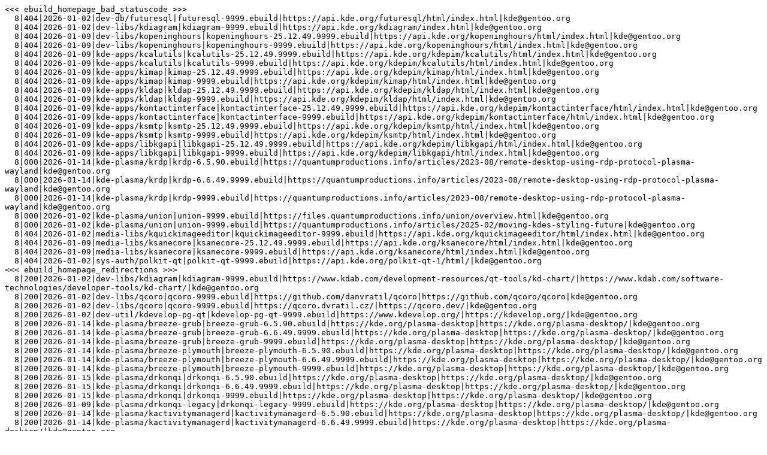

--- FILE ---
content_type: text/plain
request_url: https://gentooqa.levelnine.at/results/kde/listings/sort-by-maintainer/kde_at_g.o.txt
body_size: 4649
content:
<<< ebuild_homepage_bad_statuscode >>>
  8|404|2026-01-02|dev-db/futuresql|futuresql-9999.ebuild|https://api.kde.org/futuresql/html/index.html|kde@gentoo.org
  8|404|2026-01-02|dev-libs/kdiagram|kdiagram-9999.ebuild|https://api.kde.org/kdiagram/index.html|kde@gentoo.org
  8|404|2026-01-09|dev-libs/kopeninghours|kopeninghours-25.12.49.9999.ebuild|https://api.kde.org/kopeninghours/html/index.html|kde@gentoo.org
  8|404|2026-01-09|dev-libs/kopeninghours|kopeninghours-9999.ebuild|https://api.kde.org/kopeninghours/html/index.html|kde@gentoo.org
  8|404|2026-01-09|kde-apps/kcalutils|kcalutils-25.12.49.9999.ebuild|https://api.kde.org/kdepim/kcalutils/html/index.html|kde@gentoo.org
  8|404|2026-01-09|kde-apps/kcalutils|kcalutils-9999.ebuild|https://api.kde.org/kdepim/kcalutils/html/index.html|kde@gentoo.org
  8|404|2026-01-09|kde-apps/kimap|kimap-25.12.49.9999.ebuild|https://api.kde.org/kdepim/kimap/html/index.html|kde@gentoo.org
  8|404|2026-01-09|kde-apps/kimap|kimap-9999.ebuild|https://api.kde.org/kdepim/kimap/html/index.html|kde@gentoo.org
  8|404|2026-01-09|kde-apps/kldap|kldap-25.12.49.9999.ebuild|https://api.kde.org/kdepim/kldap/html/index.html|kde@gentoo.org
  8|404|2026-01-09|kde-apps/kldap|kldap-9999.ebuild|https://api.kde.org/kdepim/kldap/html/index.html|kde@gentoo.org
  8|404|2026-01-09|kde-apps/kontactinterface|kontactinterface-25.12.49.9999.ebuild|https://api.kde.org/kdepim/kontactinterface/html/index.html|kde@gentoo.org
  8|404|2026-01-09|kde-apps/kontactinterface|kontactinterface-9999.ebuild|https://api.kde.org/kdepim/kontactinterface/html/index.html|kde@gentoo.org
  8|404|2026-01-09|kde-apps/ksmtp|ksmtp-25.12.49.9999.ebuild|https://api.kde.org/kdepim/ksmtp/html/index.html|kde@gentoo.org
  8|404|2026-01-09|kde-apps/ksmtp|ksmtp-9999.ebuild|https://api.kde.org/kdepim/ksmtp/html/index.html|kde@gentoo.org
  8|404|2026-01-09|kde-apps/libkgapi|libkgapi-25.12.49.9999.ebuild|https://api.kde.org/kdepim/libkgapi/html/index.html|kde@gentoo.org
  8|404|2026-01-09|kde-apps/libkgapi|libkgapi-9999.ebuild|https://api.kde.org/kdepim/libkgapi/html/index.html|kde@gentoo.org
  8|000|2026-01-14|kde-plasma/krdp|krdp-6.5.90.ebuild|https://quantumproductions.info/articles/2023-08/remote-desktop-using-rdp-protocol-plasma-wayland|kde@gentoo.org
  8|000|2026-01-14|kde-plasma/krdp|krdp-6.6.49.9999.ebuild|https://quantumproductions.info/articles/2023-08/remote-desktop-using-rdp-protocol-plasma-wayland|kde@gentoo.org
  8|000|2026-01-14|kde-plasma/krdp|krdp-9999.ebuild|https://quantumproductions.info/articles/2023-08/remote-desktop-using-rdp-protocol-plasma-wayland|kde@gentoo.org
  8|000|2026-01-02|kde-plasma/union|union-9999.ebuild|https://files.quantumproductions.info/union/overview.html|kde@gentoo.org
  8|000|2026-01-02|kde-plasma/union|union-9999.ebuild|https://quantumproductions.info/articles/2025-02/moving-kdes-styling-future|kde@gentoo.org
  8|404|2026-01-02|media-libs/kquickimageeditor|kquickimageeditor-9999.ebuild|https://api.kde.org/kquickimageeditor/html/index.html|kde@gentoo.org
  8|404|2026-01-09|media-libs/ksanecore|ksanecore-25.12.49.9999.ebuild|https://api.kde.org/ksanecore/html/index.html|kde@gentoo.org
  8|404|2026-01-09|media-libs/ksanecore|ksanecore-9999.ebuild|https://api.kde.org/ksanecore/html/index.html|kde@gentoo.org
  8|404|2026-01-02|sys-auth/polkit-qt|polkit-qt-9999.ebuild|https://api.kde.org/polkit-qt-1/html/|kde@gentoo.org
<<< ebuild_homepage_redirections >>>
  8|200|2026-01-02|dev-libs/kdiagram|kdiagram-9999.ebuild|https://www.kdab.com/development-resources/qt-tools/kd-chart/|https://www.kdab.com/software-technologies/developer-tools/kd-chart/|kde@gentoo.org
  8|200|2026-01-02|dev-libs/qcoro|qcoro-9999.ebuild|https://github.com/danvratil/qcoro|https://github.com/qcoro/qcoro|kde@gentoo.org
  8|200|2026-01-02|dev-libs/qcoro|qcoro-9999.ebuild|https://qcoro.dvratil.cz/|https://qcoro.dev/|kde@gentoo.org
  8|200|2026-01-02|dev-util/kdevelop-pg-qt|kdevelop-pg-qt-9999.ebuild|https://www.kdevelop.org/|https://kdevelop.org/|kde@gentoo.org
  8|200|2026-01-14|kde-plasma/breeze-grub|breeze-grub-6.5.90.ebuild|https://kde.org/plasma-desktop|https://kde.org/plasma-desktop/|kde@gentoo.org
  8|200|2026-01-14|kde-plasma/breeze-grub|breeze-grub-6.6.49.9999.ebuild|https://kde.org/plasma-desktop|https://kde.org/plasma-desktop/|kde@gentoo.org
  8|200|2026-01-14|kde-plasma/breeze-grub|breeze-grub-9999.ebuild|https://kde.org/plasma-desktop|https://kde.org/plasma-desktop/|kde@gentoo.org
  8|200|2026-01-14|kde-plasma/breeze-plymouth|breeze-plymouth-6.5.90.ebuild|https://kde.org/plasma-desktop|https://kde.org/plasma-desktop/|kde@gentoo.org
  8|200|2026-01-14|kde-plasma/breeze-plymouth|breeze-plymouth-6.6.49.9999.ebuild|https://kde.org/plasma-desktop|https://kde.org/plasma-desktop/|kde@gentoo.org
  8|200|2026-01-14|kde-plasma/breeze-plymouth|breeze-plymouth-9999.ebuild|https://kde.org/plasma-desktop|https://kde.org/plasma-desktop/|kde@gentoo.org
  8|200|2026-01-15|kde-plasma/drkonqi|drkonqi-6.5.90.ebuild|https://kde.org/plasma-desktop|https://kde.org/plasma-desktop/|kde@gentoo.org
  8|200|2026-01-15|kde-plasma/drkonqi|drkonqi-6.6.49.9999.ebuild|https://kde.org/plasma-desktop|https://kde.org/plasma-desktop/|kde@gentoo.org
  8|200|2026-01-15|kde-plasma/drkonqi|drkonqi-9999.ebuild|https://kde.org/plasma-desktop|https://kde.org/plasma-desktop/|kde@gentoo.org
  8|200|2026-01-09|kde-plasma/drkonqi-legacy|drkonqi-legacy-9999.ebuild|https://kde.org/plasma-desktop|https://kde.org/plasma-desktop/|kde@gentoo.org
  8|200|2026-01-14|kde-plasma/kactivitymanagerd|kactivitymanagerd-6.5.90.ebuild|https://kde.org/plasma-desktop|https://kde.org/plasma-desktop/|kde@gentoo.org
  8|200|2026-01-14|kde-plasma/kactivitymanagerd|kactivitymanagerd-6.6.49.9999.ebuild|https://kde.org/plasma-desktop|https://kde.org/plasma-desktop/|kde@gentoo.org
  8|200|2026-01-14|kde-plasma/kactivitymanagerd|kactivitymanagerd-9999.ebuild|https://kde.org/plasma-desktop|https://kde.org/plasma-desktop/|kde@gentoo.org
  8|200|2026-01-14|kde-plasma/kde-cli-tools-common|kde-cli-tools-common-6.5.90.ebuild|https://kde.org/plasma-desktop|https://kde.org/plasma-desktop/|kde@gentoo.org
  8|200|2026-01-14|kde-plasma/kde-cli-tools-common|kde-cli-tools-common-6.6.49.9999.ebuild|https://kde.org/plasma-desktop|https://kde.org/plasma-desktop/|kde@gentoo.org
  8|200|2026-01-14|kde-plasma/kde-cli-tools-common|kde-cli-tools-common-9999.ebuild|https://kde.org/plasma-desktop|https://kde.org/plasma-desktop/|kde@gentoo.org
  8|200|2026-01-14|kde-plasma/kdecoration|kdecoration-6.5.90.ebuild|https://kde.org/plasma-desktop|https://kde.org/plasma-desktop/|kde@gentoo.org
  8|200|2026-01-14|kde-plasma/kdecoration|kdecoration-6.6.49.9999.ebuild|https://kde.org/plasma-desktop|https://kde.org/plasma-desktop/|kde@gentoo.org
  8|200|2026-01-14|kde-plasma/kdecoration|kdecoration-9999.ebuild|https://kde.org/plasma-desktop|https://kde.org/plasma-desktop/|kde@gentoo.org
  8|200|2026-01-14|kde-plasma/kdeplasma-addons|kdeplasma-addons-6.5.90.ebuild|https://kde.org/plasma-desktop|https://kde.org/plasma-desktop/|kde@gentoo.org
  8|200|2026-01-14|kde-plasma/kdeplasma-addons|kdeplasma-addons-6.6.49.9999.ebuild|https://kde.org/plasma-desktop|https://kde.org/plasma-desktop/|kde@gentoo.org
  8|200|2026-01-14|kde-plasma/kdeplasma-addons|kdeplasma-addons-9999.ebuild|https://kde.org/plasma-desktop|https://kde.org/plasma-desktop/|kde@gentoo.org
  8|200|2026-01-14|kde-plasma/kgamma|kgamma-6.5.90.ebuild|https://kde.org/plasma-desktop|https://kde.org/plasma-desktop/|kde@gentoo.org
  8|200|2026-01-14|kde-plasma/kgamma|kgamma-6.6.49.9999.ebuild|https://kde.org/plasma-desktop|https://kde.org/plasma-desktop/|kde@gentoo.org
  8|200|2026-01-14|kde-plasma/kgamma|kgamma-9999.ebuild|https://kde.org/plasma-desktop|https://kde.org/plasma-desktop/|kde@gentoo.org
  8|200|2026-01-14|kde-plasma/kglobalacceld|kglobalacceld-6.5.90.ebuild|https://kde.org/plasma-desktop|https://kde.org/plasma-desktop/|kde@gentoo.org
  8|200|2026-01-14|kde-plasma/kglobalacceld|kglobalacceld-6.6.49.9999.ebuild|https://kde.org/plasma-desktop|https://kde.org/plasma-desktop/|kde@gentoo.org
  8|200|2026-01-14|kde-plasma/kglobalacceld|kglobalacceld-9999.ebuild|https://kde.org/plasma-desktop|https://kde.org/plasma-desktop/|kde@gentoo.org
  8|200|2026-01-14|kde-plasma/knighttime|knighttime-6.5.90.ebuild|https://kde.org/plasma-desktop|https://kde.org/plasma-desktop/|kde@gentoo.org
  8|200|2026-01-14|kde-plasma/knighttime|knighttime-6.6.49.9999.ebuild|https://kde.org/plasma-desktop|https://kde.org/plasma-desktop/|kde@gentoo.org
  8|200|2026-01-14|kde-plasma/knighttime|knighttime-9999.ebuild|https://kde.org/plasma-desktop|https://kde.org/plasma-desktop/|kde@gentoo.org
  8|200|2026-01-14|kde-plasma/kpipewire|kpipewire-6.5.90.ebuild|https://kde.org/plasma-desktop|https://kde.org/plasma-desktop/|kde@gentoo.org
  8|200|2026-01-14|kde-plasma/kpipewire|kpipewire-6.6.49.9999.ebuild|https://kde.org/plasma-desktop|https://kde.org/plasma-desktop/|kde@gentoo.org
  8|200|2026-01-14|kde-plasma/kpipewire|kpipewire-9999.ebuild|https://kde.org/plasma-desktop|https://kde.org/plasma-desktop/|kde@gentoo.org
  8|200|2026-01-14|kde-plasma/krdp|krdp-6.5.90.ebuild|https://kde.org/plasma-desktop|https://kde.org/plasma-desktop/|kde@gentoo.org
  8|200|2026-01-14|kde-plasma/krdp|krdp-6.6.49.9999.ebuild|https://kde.org/plasma-desktop|https://kde.org/plasma-desktop/|kde@gentoo.org
  8|200|2026-01-14|kde-plasma/krdp|krdp-9999.ebuild|https://kde.org/plasma-desktop|https://kde.org/plasma-desktop/|kde@gentoo.org
  8|200|2026-01-14|kde-plasma/kscreenlocker|kscreenlocker-6.5.90.ebuild|https://kde.org/plasma-desktop|https://kde.org/plasma-desktop/|kde@gentoo.org
  8|200|2026-01-14|kde-plasma/kscreenlocker|kscreenlocker-6.6.49.9999.ebuild|https://kde.org/plasma-desktop|https://kde.org/plasma-desktop/|kde@gentoo.org
  8|200|2026-01-14|kde-plasma/kscreenlocker|kscreenlocker-9999.ebuild|https://kde.org/plasma-desktop|https://kde.org/plasma-desktop/|kde@gentoo.org
  8|200|2026-01-14|kde-plasma/ksshaskpass|ksshaskpass-6.5.90.ebuild|https://kde.org/plasma-desktop|https://kde.org/plasma-desktop/|kde@gentoo.org
  8|200|2026-01-14|kde-plasma/ksshaskpass|ksshaskpass-6.6.49.9999.ebuild|https://kde.org/plasma-desktop|https://kde.org/plasma-desktop/|kde@gentoo.org
  8|200|2026-01-14|kde-plasma/ksshaskpass|ksshaskpass-9999.ebuild|https://kde.org/plasma-desktop|https://kde.org/plasma-desktop/|kde@gentoo.org
  8|200|2026-01-14|kde-plasma/ksystemstats|ksystemstats-6.5.90.ebuild|https://kde.org/plasma-desktop|https://kde.org/plasma-desktop/|kde@gentoo.org
  8|200|2026-01-14|kde-plasma/ksystemstats|ksystemstats-6.6.49.9999.ebuild|https://kde.org/plasma-desktop|https://kde.org/plasma-desktop/|kde@gentoo.org
  8|200|2026-01-14|kde-plasma/ksystemstats|ksystemstats-9999.ebuild|https://kde.org/plasma-desktop|https://kde.org/plasma-desktop/|kde@gentoo.org
  8|200|2026-01-14|kde-plasma/kwallet-pam|kwallet-pam-6.5.90.ebuild|https://kde.org/plasma-desktop|https://kde.org/plasma-desktop/|kde@gentoo.org
  8|200|2026-01-14|kde-plasma/kwallet-pam|kwallet-pam-6.6.49.9999.ebuild|https://kde.org/plasma-desktop|https://kde.org/plasma-desktop/|kde@gentoo.org
  8|200|2026-01-14|kde-plasma/kwallet-pam|kwallet-pam-9999.ebuild|https://kde.org/plasma-desktop|https://kde.org/plasma-desktop/|kde@gentoo.org
  8|200|2026-01-14|kde-plasma/kwin|kwin-6.5.90.ebuild|https://kde.org/plasma-desktop|https://kde.org/plasma-desktop/|kde@gentoo.org
  8|200|2026-01-14|kde-plasma/kwin|kwin-6.6.49.9999.ebuild|https://kde.org/plasma-desktop|https://kde.org/plasma-desktop/|kde@gentoo.org
  8|200|2026-01-14|kde-plasma/kwin|kwin-9999.ebuild|https://kde.org/plasma-desktop|https://kde.org/plasma-desktop/|kde@gentoo.org
  8|200|2026-01-14|kde-plasma/kwin-x11|kwin-x11-6.5.90.ebuild|https://kde.org/plasma-desktop|https://kde.org/plasma-desktop/|kde@gentoo.org
  8|200|2026-01-14|kde-plasma/kwin-x11|kwin-x11-6.6.49.9999.ebuild|https://kde.org/plasma-desktop|https://kde.org/plasma-desktop/|kde@gentoo.org
  8|200|2026-01-14|kde-plasma/kwin-x11|kwin-x11-9999.ebuild|https://kde.org/plasma-desktop|https://kde.org/plasma-desktop/|kde@gentoo.org
  8|200|2026-01-14|kde-plasma/kwrited|kwrited-6.5.90.ebuild|https://kde.org/plasma-desktop|https://kde.org/plasma-desktop/|kde@gentoo.org
  8|200|2026-01-14|kde-plasma/kwrited|kwrited-6.6.49.9999.ebuild|https://kde.org/plasma-desktop|https://kde.org/plasma-desktop/|kde@gentoo.org
  8|200|2026-01-14|kde-plasma/kwrited|kwrited-9999.ebuild|https://kde.org/plasma-desktop|https://kde.org/plasma-desktop/|kde@gentoo.org
  8|200|2026-01-14|kde-plasma/layer-shell-qt|layer-shell-qt-6.5.90.ebuild|https://kde.org/plasma-desktop|https://kde.org/plasma-desktop/|kde@gentoo.org
  8|200|2026-01-14|kde-plasma/layer-shell-qt|layer-shell-qt-6.6.49.9999.ebuild|https://kde.org/plasma-desktop|https://kde.org/plasma-desktop/|kde@gentoo.org
  8|200|2026-01-14|kde-plasma/layer-shell-qt|layer-shell-qt-9999.ebuild|https://kde.org/plasma-desktop|https://kde.org/plasma-desktop/|kde@gentoo.org
  8|200|2026-01-14|kde-plasma/libkscreen|libkscreen-6.5.90.ebuild|https://kde.org/plasma-desktop|https://kde.org/plasma-desktop/|kde@gentoo.org
  8|200|2026-01-14|kde-plasma/libkscreen|libkscreen-6.6.49.9999.ebuild|https://kde.org/plasma-desktop|https://kde.org/plasma-desktop/|kde@gentoo.org
  8|200|2026-01-14|kde-plasma/libkscreen|libkscreen-9999.ebuild|https://kde.org/plasma-desktop|https://kde.org/plasma-desktop/|kde@gentoo.org
  8|200|2026-01-14|kde-plasma/libksysguard|libksysguard-6.5.90.ebuild|https://kde.org/plasma-desktop|https://kde.org/plasma-desktop/|kde@gentoo.org
  8|200|2026-01-14|kde-plasma/libksysguard|libksysguard-6.6.49.9999.ebuild|https://kde.org/plasma-desktop|https://kde.org/plasma-desktop/|kde@gentoo.org
  8|200|2026-01-14|kde-plasma/libksysguard|libksysguard-9999.ebuild|https://kde.org/plasma-desktop|https://kde.org/plasma-desktop/|kde@gentoo.org
  8|200|2026-01-14|kde-plasma/libplasma|libplasma-6.5.90.ebuild|https://kde.org/plasma-desktop|https://kde.org/plasma-desktop/|kde@gentoo.org
  8|200|2026-01-14|kde-plasma/libplasma|libplasma-6.6.49.9999.ebuild|https://kde.org/plasma-desktop|https://kde.org/plasma-desktop/|kde@gentoo.org
  8|200|2026-01-14|kde-plasma/libplasma|libplasma-9999.ebuild|https://kde.org/plasma-desktop|https://kde.org/plasma-desktop/|kde@gentoo.org
  8|200|2026-01-14|kde-plasma/plasma5support|plasma5support-6.5.90.ebuild|https://kde.org/plasma-desktop|https://kde.org/plasma-desktop/|kde@gentoo.org
  8|200|2026-01-14|kde-plasma/plasma5support|plasma5support-6.6.49.9999.ebuild|https://kde.org/plasma-desktop|https://kde.org/plasma-desktop/|kde@gentoo.org
  8|200|2026-01-14|kde-plasma/plasma5support|plasma5support-9999.ebuild|https://kde.org/plasma-desktop|https://kde.org/plasma-desktop/|kde@gentoo.org
  8|200|2026-01-14|kde-plasma/plasma-activities|plasma-activities-6.5.90.ebuild|https://kde.org/plasma-desktop|https://kde.org/plasma-desktop/|kde@gentoo.org
  8|200|2026-01-14|kde-plasma/plasma-activities|plasma-activities-6.6.49.9999.ebuild|https://kde.org/plasma-desktop|https://kde.org/plasma-desktop/|kde@gentoo.org
  8|200|2026-01-14|kde-plasma/plasma-activities|plasma-activities-9999.ebuild|https://kde.org/plasma-desktop|https://kde.org/plasma-desktop/|kde@gentoo.org
  8|200|2026-01-14|kde-plasma/plasma-activities-stats|plasma-activities-stats-6.5.90.ebuild|https://kde.org/plasma-desktop|https://kde.org/plasma-desktop/|kde@gentoo.org
  8|200|2026-01-14|kde-plasma/plasma-activities-stats|plasma-activities-stats-6.6.49.9999.ebuild|https://kde.org/plasma-desktop|https://kde.org/plasma-desktop/|kde@gentoo.org
  8|200|2026-01-14|kde-plasma/plasma-activities-stats|plasma-activities-stats-9999.ebuild|https://kde.org/plasma-desktop|https://kde.org/plasma-desktop/|kde@gentoo.org
  8|200|2026-01-14|kde-plasma/plasma-browser-integration|plasma-browser-integration-6.5.90.ebuild|https://kde.org/plasma-desktop|https://kde.org/plasma-desktop/|kde@gentoo.org
  8|200|2026-01-14|kde-plasma/plasma-browser-integration|plasma-browser-integration-6.6.49.9999.ebuild|https://kde.org/plasma-desktop|https://kde.org/plasma-desktop/|kde@gentoo.org
  8|200|2026-01-14|kde-plasma/plasma-browser-integration|plasma-browser-integration-9999.ebuild|https://kde.org/plasma-desktop|https://kde.org/plasma-desktop/|kde@gentoo.org
  8|200|2026-01-14|kde-plasma/plasma-desktop|plasma-desktop-6.5.90.ebuild|https://kde.org/plasma-desktop|https://kde.org/plasma-desktop/|kde@gentoo.org
  8|200|2026-01-14|kde-plasma/plasma-desktop|plasma-desktop-6.6.49.9999.ebuild|https://kde.org/plasma-desktop|https://kde.org/plasma-desktop/|kde@gentoo.org
  8|200|2026-01-14|kde-plasma/plasma-desktop|plasma-desktop-9999.ebuild|https://kde.org/plasma-desktop|https://kde.org/plasma-desktop/|kde@gentoo.org
  8|200|2026-01-14|kde-plasma/plasma-integration|plasma-integration-6.5.90.ebuild|https://kde.org/plasma-desktop|https://kde.org/plasma-desktop/|kde@gentoo.org
  8|200|2026-01-14|kde-plasma/plasma-integration|plasma-integration-6.6.49.9999.ebuild|https://kde.org/plasma-desktop|https://kde.org/plasma-desktop/|kde@gentoo.org
  8|200|2026-01-14|kde-plasma/plasma-integration|plasma-integration-9999.ebuild|https://kde.org/plasma-desktop|https://kde.org/plasma-desktop/|kde@gentoo.org
  8|200|2026-01-14|kde-plasma/plasma-keyboard|plasma-keyboard-6.5.90.ebuild|https://kde.org/plasma-desktop|https://kde.org/plasma-desktop/|kde@gentoo.org
  8|200|2026-01-14|kde-plasma/plasma-keyboard|plasma-keyboard-6.6.49.9999.ebuild|https://kde.org/plasma-desktop|https://kde.org/plasma-desktop/|kde@gentoo.org
  8|200|2026-01-14|kde-plasma/plasma-keyboard|plasma-keyboard-9999.ebuild|https://kde.org/plasma-desktop|https://kde.org/plasma-desktop/|kde@gentoo.org
  8|200|2026-01-15|kde-plasma/plasma-login-sessions|plasma-login-sessions-6.5.90.ebuild|https://kde.org/plasma-desktop|https://kde.org/plasma-desktop/|kde@gentoo.org
  8|200|2026-01-15|kde-plasma/plasma-login-sessions|plasma-login-sessions-6.6.49.9999.ebuild|https://kde.org/plasma-desktop|https://kde.org/plasma-desktop/|kde@gentoo.org
  8|200|2026-01-15|kde-plasma/plasma-login-sessions|plasma-login-sessions-9999.ebuild|https://kde.org/plasma-desktop|https://kde.org/plasma-desktop/|kde@gentoo.org
  8|200|2026-01-14|kde-plasma/plasma-nm|plasma-nm-6.5.90.ebuild|https://kde.org/plasma-desktop|https://kde.org/plasma-desktop/|kde@gentoo.org
  8|200|2026-01-14|kde-plasma/plasma-nm|plasma-nm-6.6.49.9999.ebuild|https://kde.org/plasma-desktop|https://kde.org/plasma-desktop/|kde@gentoo.org
  8|200|2026-01-14|kde-plasma/plasma-nm|plasma-nm-9999.ebuild|https://kde.org/plasma-desktop|https://kde.org/plasma-desktop/|kde@gentoo.org
  8|200|2026-01-14|kde-plasma/plasma-pa|plasma-pa-6.5.90.ebuild|https://kde.org/plasma-desktop|https://kde.org/plasma-desktop/|kde@gentoo.org
  8|200|2026-01-14|kde-plasma/plasma-pa|plasma-pa-6.6.49.9999.ebuild|https://kde.org/plasma-desktop|https://kde.org/plasma-desktop/|kde@gentoo.org
  8|200|2026-01-14|kde-plasma/plasma-pa|plasma-pa-9999.ebuild|https://kde.org/plasma-desktop|https://kde.org/plasma-desktop/|kde@gentoo.org
  8|200|2026-01-14|kde-plasma/plasma-sdk|plasma-sdk-6.5.90.ebuild|https://kde.org/plasma-desktop|https://kde.org/plasma-desktop/|kde@gentoo.org
  8|200|2026-01-14|kde-plasma/plasma-sdk|plasma-sdk-6.6.49.9999.ebuild|https://kde.org/plasma-desktop|https://kde.org/plasma-desktop/|kde@gentoo.org
  8|200|2026-01-14|kde-plasma/plasma-sdk|plasma-sdk-9999.ebuild|https://kde.org/plasma-desktop|https://kde.org/plasma-desktop/|kde@gentoo.org
  8|200|2026-01-14|kde-plasma/plasma-vault|plasma-vault-6.5.90.ebuild|https://kde.org/plasma-desktop|https://kde.org/plasma-desktop/|kde@gentoo.org
  8|200|2026-01-14|kde-plasma/plasma-vault|plasma-vault-6.6.49.9999.ebuild|https://kde.org/plasma-desktop|https://kde.org/plasma-desktop/|kde@gentoo.org
  8|200|2026-01-14|kde-plasma/plasma-vault|plasma-vault-9999.ebuild|https://kde.org/plasma-desktop|https://kde.org/plasma-desktop/|kde@gentoo.org
  8|200|2026-01-14|kde-plasma/plasma-welcome|plasma-welcome-6.5.90.ebuild|https://kde.org/plasma-desktop|https://kde.org/plasma-desktop/|kde@gentoo.org
  8|200|2026-01-14|kde-plasma/plasma-welcome|plasma-welcome-6.6.49.9999.ebuild|https://kde.org/plasma-desktop|https://kde.org/plasma-desktop/|kde@gentoo.org
  8|200|2026-01-14|kde-plasma/plasma-welcome|plasma-welcome-9999.ebuild|https://kde.org/plasma-desktop|https://kde.org/plasma-desktop/|kde@gentoo.org
  8|200|2026-01-14|kde-plasma/plasma-workspace|plasma-workspace-6.5.90.ebuild|https://kde.org/plasma-desktop|https://kde.org/plasma-desktop/|kde@gentoo.org
  8|200|2026-01-14|kde-plasma/plasma-workspace|plasma-workspace-6.6.49.9999.ebuild|https://kde.org/plasma-desktop|https://kde.org/plasma-desktop/|kde@gentoo.org
  8|200|2026-01-14|kde-plasma/plasma-workspace|plasma-workspace-9999.ebuild|https://kde.org/plasma-desktop|https://kde.org/plasma-desktop/|kde@gentoo.org
  8|200|2026-01-14|kde-plasma/plasma-workspace-wallpapers|plasma-workspace-wallpapers-6.5.90.ebuild|https://kde.org/plasma-desktop|https://kde.org/plasma-desktop/|kde@gentoo.org
  8|200|2026-01-14|kde-plasma/plasma-workspace-wallpapers|plasma-workspace-wallpapers-6.6.49.9999.ebuild|https://kde.org/plasma-desktop|https://kde.org/plasma-desktop/|kde@gentoo.org
  8|200|2026-01-14|kde-plasma/plasma-workspace-wallpapers|plasma-workspace-wallpapers-9999.ebuild|https://kde.org/plasma-desktop|https://kde.org/plasma-desktop/|kde@gentoo.org
  8|200|2026-01-14|kde-plasma/print-manager|print-manager-6.5.90.ebuild|https://kde.org/plasma-desktop|https://kde.org/plasma-desktop/|kde@gentoo.org
  8|200|2026-01-14|kde-plasma/print-manager|print-manager-6.6.49.9999.ebuild|https://kde.org/plasma-desktop|https://kde.org/plasma-desktop/|kde@gentoo.org
  8|200|2026-01-14|kde-plasma/print-manager|print-manager-9999.ebuild|https://kde.org/plasma-desktop|https://kde.org/plasma-desktop/|kde@gentoo.org
  8|200|2026-01-14|kde-plasma/qqc2-breeze-style|qqc2-breeze-style-6.5.90.ebuild|https://kde.org/plasma-desktop|https://kde.org/plasma-desktop/|kde@gentoo.org
  8|200|2026-01-14|kde-plasma/qqc2-breeze-style|qqc2-breeze-style-6.6.49.9999.ebuild|https://kde.org/plasma-desktop|https://kde.org/plasma-desktop/|kde@gentoo.org
  8|200|2026-01-14|kde-plasma/qqc2-breeze-style|qqc2-breeze-style-9999.ebuild|https://kde.org/plasma-desktop|https://kde.org/plasma-desktop/|kde@gentoo.org
  8|200|2026-01-14|kde-plasma/systemsettings|systemsettings-6.5.90.ebuild|https://kde.org/plasma-desktop|https://kde.org/plasma-desktop/|kde@gentoo.org
  8|200|2026-01-14|kde-plasma/systemsettings|systemsettings-6.6.49.9999.ebuild|https://kde.org/plasma-desktop|https://kde.org/plasma-desktop/|kde@gentoo.org
  8|200|2026-01-14|kde-plasma/systemsettings|systemsettings-9999.ebuild|https://kde.org/plasma-desktop|https://kde.org/plasma-desktop/|kde@gentoo.org
  8|200|2026-01-14|kde-plasma/xdg-desktop-portal-kde|xdg-desktop-portal-kde-6.5.90.ebuild|https://kde.org/plasma-desktop|https://kde.org/plasma-desktop/|kde@gentoo.org
  8|200|2026-01-14|kde-plasma/xdg-desktop-portal-kde|xdg-desktop-portal-kde-6.6.49.9999.ebuild|https://kde.org/plasma-desktop|https://kde.org/plasma-desktop/|kde@gentoo.org
  8|200|2026-01-14|kde-plasma/xdg-desktop-portal-kde|xdg-desktop-portal-kde-9999.ebuild|https://kde.org/plasma-desktop|https://kde.org/plasma-desktop/|kde@gentoo.org
  8|200|2026-01-02|net-libs/kdsoap|kdsoap-9999.ebuild|https://www.kdab.com/development-resources/qt-tools/kd-soap/|https://www.kdab.com/software-technologies/developer-tools/kd-soap/|kde@gentoo.org
<<< ebuild_multiple_deps_per_line >>>
  8|kde-apps/kajongg|kajongg-25.12.49.9999.ebuild|kde@gentoo.org
  8|kde-apps/kajongg|kajongg-9999.ebuild|kde@gentoo.org
<<< ebuild_unused_patches >>>
  kde-misc/kdeconnect|kdeconnect-21.07.80-revert-disable-kpeople.patch|kde@gentoo.org
  kde-plasma/kpipewire|kpipewire-6.4.5-ffmpeg8.patch|kde@gentoo.org
<<< packages_pkgcheck_scan >>>
  app-accessibility/kontrast|EmptyGlobalAssignment|kde@gentoo.org
  app-backup/kup|EmptyGlobalAssignment|kde@gentoo.org
  app-cdr/dolphin-plugins-mountiso|EmptyGlobalAssignment|kde@gentoo.org
  app-cdr/isoimagewriter|EmptyGlobalAssignment|kde@gentoo.org
  app-crypt/keysmith|EmptyGlobalAssignment|kde@gentoo.org
  app-editors/ghostwriter|EmptyGlobalAssignment|kde@gentoo.org
  app-editors/okteta|DeprecatedDep:EmptyGlobalAssignment:NonexistentDeps|kde@gentoo.org
  app-misc/calindori|EmptyGlobalAssignment|kde@gentoo.org
  app-misc/kookbook|EmptyGlobalAssignment|kde@gentoo.org
  app-office/ktimetracker|EmptyGlobalAssignment|kde@gentoo.org
  app-office/merkuro|EmptyGlobalAssignment|kde@gentoo.org
  dev-build/dolphin-plugins-makefileactions|EmptyGlobalAssignment|kde@gentoo.org
  dev-db/futuresql|DeadUrl:EmptyGlobalAssignment|kde@gentoo.org
  dev-libs/kdiagram|DeadUrl:RedirectedUrl|kde@gentoo.org
  dev-libs/kirigami-addons|EmptyGlobalAssignment|kde@gentoo.org
  dev-libs/kopeninghours|DeadUrl|kde@gentoo.org
  dev-libs/qcoro|RedirectedUrl|kde@gentoo.org
  dev-python/parse_cmake|RequiredUseDefaults|kde@gentoo.org
  dev-util/kdevelop-pg-qt|EmptyGlobalAssignment:RedirectedUrl|kde@gentoo.org
  dev-util/kdevelop-php|EmptyGlobalAssignment|kde@gentoo.org
  dev-util/kdevelop-python|EmptyGlobalAssignment|kde@gentoo.org
  dev-util/kdevelop-valgrind|EmptyGlobalAssignment|kde@gentoo.org
  dev-util/kio-perldoc|EmptyGlobalAssignment|kde@gentoo.org
  games-board/atlantik|EmptyGlobalAssignment|kde@gentoo.org
  games-mud/kmuddy|EmptyGlobalAssignment|games@gentoo.org:kde@gentoo.org
  gui-apps/liquidshell|EmptyGlobalAssignment|kde@gentoo.org
  kde-apps/akonadi-calendar|EmptyGlobalAssignment|kde@gentoo.org
  kde-apps/akonadiconsole|EmptyGlobalAssignment|kde@gentoo.org
  kde-apps/akonadi-contacts|EmptyGlobalAssignment|kde@gentoo.org
  kde-apps/akonadi-import-wizard|EmptyGlobalAssignment|kde@gentoo.org
  kde-apps/akonadi-mime|EmptyGlobalAssignment|kde@gentoo.org
  kde-apps/akonadi-search|EmptyGlobalAssignment|kde@gentoo.org
  kde-apps/artikulate|EmptyGlobalAssignment|kde@gentoo.org
  kde-apps/baloo-widgets|EmptyGlobalAssignment|kde@gentoo.org
  kde-apps/blinken|EmptyGlobalAssignment|kde@gentoo.org
  kde-apps/bomber|EmptyGlobalAssignment|kde@gentoo.org
  kde-apps/bovo|EmptyGlobalAssignment|kde@gentoo.org
  kde-apps/calendarjanitor|EmptyGlobalAssignment|kde@gentoo.org
  kde-apps/calendarsupport|EmptyGlobalAssignment|kde@gentoo.org
  kde-apps/dolphin-plugins-dropbox|EmptyGlobalAssignment|kde@gentoo.org
  kde-apps/dolphin-plugins-git|EmptyGlobalAssignment|kde@gentoo.org
  kde-apps/dolphin-plugins-mercurial|EmptyGlobalAssignment|kde@gentoo.org
  kde-apps/dolphin-plugins-subversion|EmptyGlobalAssignment|kde@gentoo.org
  kde-apps/dragon|EmptyGlobalAssignment|kde@gentoo.org
  kde-apps/eventviews|EmptyGlobalAssignment|kde@gentoo.org
  kde-apps/ffmpegthumbs|EmptyGlobalAssignment|kde@gentoo.org
  kde-apps/filelight|EmptyGlobalAssignment|kde@gentoo.org
  kde-apps/granatier|EmptyGlobalAssignment|kde@gentoo.org
  kde-apps/grantlee-editor|EmptyGlobalAssignment|kde@gentoo.org
  kde-apps/grantleetheme|EmptyGlobalAssignment|kde@gentoo.org
  kde-apps/incidenceeditor|EmptyGlobalAssignment|kde@gentoo.org
  kde-apps/juk|EmptyGlobalAssignment|kde@gentoo.org
  kde-apps/kaccounts-integration|EmptyGlobalAssignment|kde@gentoo.org
  kde-apps/kaccounts-providers|EmptyGlobalAssignment|kde@gentoo.org
  kde-apps/kajongg|EmptyGlobalAssignment|kde@gentoo.org
  kde-apps/kamera|EmptyGlobalAssignment|kde@gentoo.org
  kde-apps/kamoso|EmptyGlobalAssignment|kde@gentoo.org
  kde-apps/kapman|EmptyGlobalAssignment|kde@gentoo.org
  kde-apps/kapptemplate|EmptyGlobalAssignment|kde@gentoo.org
  kde-apps/kate|EmptyGlobalAssignment|kde@gentoo.org
  kde-apps/katomic|EmptyGlobalAssignment|kde@gentoo.org
  kde-apps/kbackup|EmptyGlobalAssignment|kde@gentoo.org
  kde-apps/kblackbox|EmptyGlobalAssignment|kde@gentoo.org
  kde-apps/kblocks|EmptyGlobalAssignment|kde@gentoo.org
  kde-apps/kbounce|EmptyGlobalAssignment|kde@gentoo.org
  kde-apps/kbreakout|EmptyGlobalAssignment|kde@gentoo.org
  kde-apps/kbruch|EmptyGlobalAssignment|kde@gentoo.org
  kde-apps/kcachegrind|EmptyGlobalAssignment|kde@gentoo.org
  kde-apps/kcalc|EmptyGlobalAssignment|kde@gentoo.org
  kde-apps/kcalutils|DeadUrl:EmptyGlobalAssignment|kde@gentoo.org
  kde-apps/kcharselect|EmptyGlobalAssignment|kde@gentoo.org
  kde-apps/kcolorchooser|EmptyGlobalAssignment|kde@gentoo.org
  kde-apps/kcron|EmptyGlobalAssignment|kde@gentoo.org
  kde-apps/kdeaccessibility-meta|EmptyGlobalAssignment|kde@gentoo.org
  kde-apps/kdebugsettings|EmptyGlobalAssignment|kde@gentoo.org
  kde-apps/kde-dev-scripts|EmptyGlobalAssignment|kde@gentoo.org
  kde-apps/kde-dev-utils|EmptyGlobalAssignment|kde@gentoo.org
  kde-apps/kdeedu-data|EmptyGlobalAssignment|kde@gentoo.org
  kde-apps/kdegraphics-mobipocket|EmptyGlobalAssignment|kde@gentoo.org
  kde-apps/kdenetwork-filesharing|EmptyGlobalAssignment|kde@gentoo.org
  kde-apps/kdesdk-thumbnailers|EmptyGlobalAssignment|kde@gentoo.org
  kde-apps/kdf|EmptyGlobalAssignment|kde@gentoo.org
  kde-apps/kdiamond|EmptyGlobalAssignment|kde@gentoo.org
  kde-apps/kfind|EmptyGlobalAssignment|kde@gentoo.org
  kde-apps/kfourinline|EmptyGlobalAssignment|kde@gentoo.org
  kde-apps/kgeography|EmptyGlobalAssignment|kde@gentoo.org
  kde-apps/kgoldrunner|EmptyGlobalAssignment|kde@gentoo.org
  kde-apps/kgpg|EmptyGlobalAssignment|kde@gentoo.org
  kde-apps/khangman|EmptyGlobalAssignment|kde@gentoo.org
  kde-apps/khelpcenter|EmptyGlobalAssignment|kde@gentoo.org
  kde-apps/kidentitymanagement|EmptyGlobalAssignment|kde@gentoo.org
  kde-apps/kigo|EmptyGlobalAssignment|kde@gentoo.org
  kde-apps/killbots|EmptyGlobalAssignment|kde@gentoo.org
  kde-apps/kimagemapeditor|EmptyGlobalAssignment|kde@gentoo.org
  kde-apps/kimap|DeadUrl:EmptyGlobalAssignment|kde@gentoo.org
  kde-apps/kiriki|EmptyGlobalAssignment|kde@gentoo.org
  kde-apps/kiten|EmptyGlobalAssignment|kde@gentoo.org
  kde-apps/kitinerary|EmptyGlobalAssignment|kde@gentoo.org
  kde-apps/kjumpingcube|EmptyGlobalAssignment|kde@gentoo.org
  kde-apps/kldap|DeadUrl:EmptyGlobalAssignment|kde@gentoo.org
  kde-apps/klettres|EmptyGlobalAssignment|kde@gentoo.org
  kde-apps/klickety|EmptyGlobalAssignment|kde@gentoo.org
  kde-apps/klines|EmptyGlobalAssignment|kde@gentoo.org
  kde-apps/kmahjongg|EmptyGlobalAssignment|kde@gentoo.org
  kde-apps/kmail-account-wizard|EmptyGlobalAssignment|kde@gentoo.org
  kde-apps/kmailtransport|EmptyGlobalAssignment|kde@gentoo.org
  kde-apps/kmbox|EmptyGlobalAssignment|kde@gentoo.org
  kde-apps/kmime|EmptyGlobalAssignment|kde@gentoo.org
  kde-apps/kmines|EmptyGlobalAssignment|kde@gentoo.org
  kde-apps/kmousetool|EmptyGlobalAssignment|kde@gentoo.org
  kde-apps/kmouth|EmptyGlobalAssignment|kde@gentoo.org
  kde-apps/kmplot|EmptyGlobalAssignment|kde@gentoo.org
  kde-apps/knavalbattle|EmptyGlobalAssignment|kde@gentoo.org
  kde-apps/knetwalk|EmptyGlobalAssignment|kde@gentoo.org
  kde-apps/kolf|EmptyGlobalAssignment|kde@gentoo.org
  kde-apps/kollision|EmptyGlobalAssignment|kde@gentoo.org
  kde-apps/kompare|EmptyGlobalAssignment|kde@gentoo.org
  kde-apps/konquest|EmptyGlobalAssignment|kde@gentoo.org
  kde-apps/konsolekalendar|EmptyGlobalAssignment|kde@gentoo.org
  kde-apps/kontact|EmptyGlobalAssignment|kde@gentoo.org
  kde-apps/kontactinterface|DeadUrl:EmptyGlobalAssignment|kde@gentoo.org
  kde-apps/kpat|EmptyGlobalAssignment|kde@gentoo.org
  kde-apps/kpimtextedit|EmptyGlobalAssignment|kde@gentoo.org
  kde-apps/kpkpass|EmptyGlobalAssignment|kde@gentoo.org
  kde-apps/kqtquickcharts|EmptyGlobalAssignment|kde@gentoo.org
  kde-apps/kreversi|EmptyGlobalAssignment|kde@gentoo.org
  kde-apps/kshisen|EmptyGlobalAssignment|kde@gentoo.org
  kde-apps/ksirk|EmptyGlobalAssignment|kde@gentoo.org
  kde-apps/ksmtp|DeadUrl:EmptyGlobalAssignment|kde@gentoo.org
  kde-apps/ksnakeduel|EmptyGlobalAssignment|kde@gentoo.org
  kde-apps/kspaceduel|EmptyGlobalAssignment|kde@gentoo.org
  kde-apps/ksquares|EmptyGlobalAssignment|kde@gentoo.org
  kde-apps/ksudoku|EmptyGlobalAssignment|kde@gentoo.org
  kde-apps/kteatime|EmptyGlobalAssignment|kde@gentoo.org
  kde-apps/ktimer|EmptyGlobalAssignment|kde@gentoo.org
  kde-apps/ktuberling|EmptyGlobalAssignment|kde@gentoo.org
  kde-apps/kturtle|EmptyGlobalAssignment|kde@gentoo.org
  kde-apps/kubrick|EmptyGlobalAssignment|kde@gentoo.org
  kde-apps/kwalletmanager|EmptyGlobalAssignment|kde@gentoo.org
  kde-apps/kwordquiz|EmptyGlobalAssignment|kde@gentoo.org
  kde-apps/kwrite|EmptyGlobalAssignment|kde@gentoo.org
  kde-apps/libgravatar|EmptyGlobalAssignment|kde@gentoo.org
  kde-apps/libkdcraw|EmptyGlobalAssignment|kde@gentoo.org
  kde-apps/libkdegames|EmptyGlobalAssignment|kde@gentoo.org
  kde-apps/libkdepim|EmptyGlobalAssignment|kde@gentoo.org
  kde-apps/libkeduvocdocument|EmptyGlobalAssignment|kde@gentoo.org
  kde-apps/libkgapi|DeadUrl:EmptyGlobalAssignment|kde@gentoo.org
  kde-apps/libkleo|EmptyGlobalAssignment|kde@gentoo.org
  kde-apps/libkmahjongg|EmptyGlobalAssignment|kde@gentoo.org
  kde-apps/libkomparediff2|EmptyGlobalAssignment|kde@gentoo.org
  kde-apps/libktnef|EmptyGlobalAssignment|kde@gentoo.org
  kde-apps/lokalize|EmptyGlobalAssignment|kde@gentoo.org
  kde-apps/lskat|EmptyGlobalAssignment|kde@gentoo.org
  kde-apps/mailimporter|EmptyGlobalAssignment|kde@gentoo.org
  kde-apps/mbox-importer|EmptyGlobalAssignment|kde@gentoo.org
  kde-apps/mimetreeparser|EmptyGlobalAssignment|kde@gentoo.org
  kde-apps/minuet|EmptyGlobalAssignment|kde@gentoo.org
  kde-apps/palapeli|EmptyGlobalAssignment|kde@gentoo.org
  kde-apps/picmi|EmptyGlobalAssignment|kde@gentoo.org
  kde-apps/poxml|EmptyGlobalAssignment|kde@gentoo.org
  kde-apps/rocs|EmptyGlobalAssignment|kde@gentoo.org
  kde-apps/svgpart|EmptyGlobalAssignment|kde@gentoo.org
  kde-apps/sweeper|EmptyGlobalAssignment|kde@gentoo.org
  kde-frameworks/attica|EmptyGlobalAssignment|kde@gentoo.org
  kde-frameworks/baloo|EmptyGlobalAssignment|kde@gentoo.org
  kde-frameworks/bluez-qt|EmptyGlobalAssignment|kde@gentoo.org
  kde-frameworks/frameworkintegration|EmptyGlobalAssignment|kde@gentoo.org
  kde-frameworks/kapidox|EmptyGlobalAssignment|kde@gentoo.org
  kde-frameworks/kbookmarks|EmptyGlobalAssignment|kde@gentoo.org
  kde-frameworks/kcalendarcore|EmptyGlobalAssignment|kde@gentoo.org
  kde-frameworks/kcmutils|EmptyGlobalAssignment|kde@gentoo.org
  kde-frameworks/kcodecs|EmptyGlobalAssignment|kde@gentoo.org
  kde-frameworks/kcolorscheme|EmptyGlobalAssignment|kde@gentoo.org
  kde-frameworks/kcompletion|EmptyGlobalAssignment|kde@gentoo.org
  kde-frameworks/kconfigwidgets|EmptyGlobalAssignment|kde@gentoo.org
  kde-frameworks/kcontacts|EmptyGlobalAssignment|kde@gentoo.org
  kde-frameworks/kdav|EmptyGlobalAssignment|kde@gentoo.org
  kde-frameworks/kdeclarative|EmptyGlobalAssignment|kde@gentoo.org
  kde-frameworks/kholidays|EmptyGlobalAssignment|kde@gentoo.org
  kde-frameworks/ki18n|EmptyGlobalAssignment|kde@gentoo.org
  kde-frameworks/kiconthemes|EmptyGlobalAssignment|kde@gentoo.org
  kde-frameworks/kitemviews|EmptyGlobalAssignment|kde@gentoo.org
  kde-frameworks/knotifyconfig|EmptyGlobalAssignment|kde@gentoo.org
  kde-frameworks/kparts|EmptyGlobalAssignment|kde@gentoo.org
  kde-frameworks/kpeople|EmptyGlobalAssignment|kde@gentoo.org
  kde-frameworks/kplotting|EmptyGlobalAssignment|kde@gentoo.org
  kde-frameworks/kpty|EmptyGlobalAssignment|kde@gentoo.org
  kde-frameworks/kquickcharts|EmptyGlobalAssignment|kde@gentoo.org
  kde-frameworks/krunner|EmptyGlobalAssignment|kde@gentoo.org
  kde-frameworks/ksvg|EmptyGlobalAssignment|kde@gentoo.org
  kde-frameworks/ktexttemplate|EmptyGlobalAssignment|kde@gentoo.org
  kde-frameworks/kunitconversion|EmptyGlobalAssignment|kde@gentoo.org
  kde-frameworks/kwidgetsaddons|EmptyGlobalAssignment|kde@gentoo.org
  kde-frameworks/kxmlgui|EmptyGlobalAssignment|kde@gentoo.org
  kde-frameworks/modemmanager-qt|EmptyGlobalAssignment|kde@gentoo.org
  kde-frameworks/purpose-kaccounts-services|EmptyGlobalAssignment|kde@gentoo.org
  kde-frameworks/qqc2-desktop-style|EmptyGlobalAssignment|kde@gentoo.org
  kde-frameworks/syndication|EmptyGlobalAssignment|kde@gentoo.org
  kde-frameworks/syntax-highlighting|EmptyGlobalAssignment|kde@gentoo.org
  kde-frameworks/threadweaver|EmptyGlobalAssignment|kde@gentoo.org
  kde-misc/akonadiclient|EmptyGlobalAssignment|kde@gentoo.org
  kde-misc/kdiff3|EmptyGlobalAssignment|voyageur@gentoo.org:kde@gentoo.org
  kde-misc/kio-fuse|EmptyGlobalAssignment|kde@gentoo.org
  kde-misc/kio-gopher|EmptyGlobalAssignment|kde@gentoo.org
  kde-misc/kio-stash|EmptyGlobalAssignment|kde@gentoo.org
  kde-misc/kregexpeditor|EmptyGlobalAssignment|kde@gentoo.org
  kde-misc/krusader|EmptyGlobalAssignment|kde@gentoo.org
  kde-misc/ktrip|EmptyGlobalAssignment|kde@gentoo.org
  kde-misc/markdownpart|EmptyGlobalAssignment|kde@gentoo.org
  kde-misc/plasma-pass|EmptyGlobalAssignment|kde@gentoo.org
  kde-misc/rsibreak|EmptyGlobalAssignment|kde@gentoo.org
  kde-misc/skanlite|EmptyGlobalAssignment|kde@gentoo.org
  kde-misc/zanshin|EmptyGlobalAssignment|kde@gentoo.org
  kde-plasma/bluedevil|EmptyGlobalAssignment|kde@gentoo.org
  kde-plasma/breeze|EmptyGlobalAssignment|kde@gentoo.org
  kde-plasma/breeze-grub|EmptyGlobalAssignment:RedirectedUrl|kde@gentoo.org
  kde-plasma/breeze-gtk|EmptyGlobalAssignment|kde@gentoo.org
  kde-plasma/breeze-plymouth|EmptyGlobalAssignment:RedirectedUrl|kde@gentoo.org
  kde-plasma/drkonqi|EmptyGlobalAssignment:RedirectedUrl|kde@gentoo.org
  kde-plasma/drkonqi-legacy|EmptyGlobalAssignment:RedirectedUrl|kde@gentoo.org
  kde-plasma/flatpak-kcm|EmptyGlobalAssignment|kde@gentoo.org
  kde-plasma/kactivitymanagerd|EmptyGlobalAssignment:RedirectedUrl|kde@gentoo.org
  kde-plasma/kde-cli-tools-common|RedirectedUrl|kde@gentoo.org
  kde-plasma/kdecoration|EmptyGlobalAssignment:RedirectedUrl|kde@gentoo.org
  kde-plasma/kde-gtk-config|EmptyGlobalAssignment|kde@gentoo.org
  kde-plasma/kdeplasma-addons|RedirectedUrl|kde@gentoo.org
  kde-plasma/keditfiletype|EmptyGlobalAssignment|kde@gentoo.org
  kde-plasma/kgamma|EmptyGlobalAssignment:RedirectedUrl|kde@gentoo.org
  kde-plasma/kglobalacceld|RedirectedUrl|kde@gentoo.org
  kde-plasma/kmenuedit|EmptyGlobalAssignment|kde@gentoo.org
  kde-plasma/knighttime|RedirectedUrl|kde@gentoo.org
  kde-plasma/kpipewire|EmptyGlobalAssignment:RedirectedUrl|kde@gentoo.org
  kde-plasma/krdp|EmptyGlobalAssignment:RedirectedUrl:SSLCertificateError|kde@gentoo.org
  kde-plasma/kscreenlocker|EmptyGlobalAssignment:RedirectedUrl|kde@gentoo.org
  kde-plasma/ksshaskpass|EmptyGlobalAssignment:RedirectedUrl|kde@gentoo.org
  kde-plasma/ksystemstats|RedirectedUrl|kde@gentoo.org
  kde-plasma/kwallet-pam|EmptyGlobalAssignment:RedirectedUrl|kde@gentoo.org
  kde-plasma/kwayland|EmptyGlobalAssignment:RedirectedUrl|kde@gentoo.org
  kde-plasma/kwayland-integration|DeprecatedDep:EmptyGlobalAssignment|kde@gentoo.org
  kde-plasma/kwin|RedirectedUrl|kde@gentoo.org
  kde-plasma/kwin-x11|RedirectedUrl|kde@gentoo.org
  kde-plasma/kwrited|EmptyGlobalAssignment:RedirectedUrl|kde@gentoo.org
  kde-plasma/layer-shell-qt|EmptyGlobalAssignment:RedirectedUrl|kde@gentoo.org
  kde-plasma/libkscreen|EmptyGlobalAssignment:RedirectedUrl|kde@gentoo.org
  kde-plasma/libksysguard|EmptyGlobalAssignment:RedirectedUrl|kde@gentoo.org
  kde-plasma/libplasma|RedirectedUrl|kde@gentoo.org
  kde-plasma/milou|EmptyGlobalAssignment|kde@gentoo.org
  kde-plasma/plasma5support|RedirectedUrl|kde@gentoo.org
  kde-plasma/plasma-activities|EmptyGlobalAssignment:RedirectedUrl|kde@gentoo.org
  kde-plasma/plasma-activities-stats|EmptyGlobalAssignment:RedirectedUrl|kde@gentoo.org
  kde-plasma/plasma-bigscreen|EmptyGlobalAssignment|kde@gentoo.org
  kde-plasma/plasma-browser-integration|EmptyGlobalAssignment:RedirectedUrl|kde@gentoo.org
  kde-plasma/plasma-desktop|RedirectedUrl|kde@gentoo.org
  kde-plasma/plasma-disks|EmptyGlobalAssignment|kde@gentoo.org
  kde-plasma/plasma-firewall|RedirectedUrl|kde@gentoo.org
  kde-plasma/plasma-integration|EmptyGlobalAssignment:RedirectedUrl|kde@gentoo.org
  kde-plasma/plasma-keyboard|RedirectedUrl|kde@gentoo.org
  kde-plasma/plasma-login-sessions|RedirectedUrl|kde@gentoo.org
  kde-plasma/plasma-nm|RedirectedUrl|kde@gentoo.org
  kde-plasma/plasma-pa|EmptyGlobalAssignment:RedirectedUrl|kde@gentoo.org
  kde-plasma/plasma-sdk|EmptyGlobalAssignment:RedirectedUrl|kde@gentoo.org
  kde-plasma/plasma-systemmonitor|EmptyGlobalAssignment|kde@gentoo.org
  kde-plasma/plasma-thunderbolt|EmptyGlobalAssignment|kde@gentoo.org
  kde-plasma/plasma-vault|RedirectedUrl|kde@gentoo.org
  kde-plasma/plasma-welcome|EmptyGlobalAssignment:RedirectedUrl|kde@gentoo.org
  kde-plasma/plasma-workspace|RedirectedUrl|kde@gentoo.org
  kde-plasma/plasma-workspace-wallpapers|EmptyGlobalAssignment:RedirectedUrl|kde@gentoo.org
  kde-plasma/plymouth-kcm|EmptyGlobalAssignment|kde@gentoo.org
  kde-plasma/polkit-kde-agent|EmptyGlobalAssignment|kde@gentoo.org
  kde-plasma/print-manager|RedirectedUrl|kde@gentoo.org
  kde-plasma/qqc2-breeze-style|RedirectedUrl|kde@gentoo.org
  kde-plasma/sddm-kcm|EmptyGlobalAssignment|kde@gentoo.org
  kde-plasma/systemsettings|EmptyGlobalAssignment:RedirectedUrl|kde@gentoo.org
  kde-plasma/union|SSLCertificateError|kde@gentoo.org
  kde-plasma/wacomtablet|EmptyGlobalAssignment|kde@gentoo.org
  kde-plasma/xdg-desktop-portal-kde|EmptyGlobalAssignment:RedirectedUrl|kde@gentoo.org
  media-gfx/kgraphviewer|EmptyGlobalAssignment|kde@gentoo.org
  media-gfx/kxstitch|EmptyGlobalAssignment|kde@gentoo.org
  media-gfx/skanpage|EmptyGlobalAssignment|kde@gentoo.org
  media-libs/kquickimageeditor|DeadUrl|kde@gentoo.org
  media-libs/ksanecore|DeadUrl|kde@gentoo.org
  media-libs/libqaccessibilityclient|EmptyGlobalAssignment|kde@gentoo.org
  media-libs/mpvqt|EmptyGlobalAssignment|kde@gentoo.org
  media-sound/amarok|ExcessiveLineLength|kde@gentoo.org
  media-sound/audex|EmptyGlobalAssignment|kde@gentoo.org
  media-video/haruna|EmptyGlobalAssignment|kde@gentoo.org
  net-libs/kdsoap|RedirectedUrl|kde@gentoo.org
  net-misc/kio-zeroconf|EmptyGlobalAssignment|kde@gentoo.org
  sci-calculators/keurocalc|EmptyGlobalAssignment|kde@gentoo.org
  sci-mathematics/rkward|EmptyGlobalAssignment|kde@gentoo.org:sci-mathematics@gentoo.org
  sys-auth/polkit-qt|DeadUrl:DeprecatedDep|kde@gentoo.org
  sys-block/partitionmanager|EmptyGlobalAssignment|kde@gentoo.org
  sys-libs/kpmcore|EmptyGlobalAssignment|kde@gentoo.org
